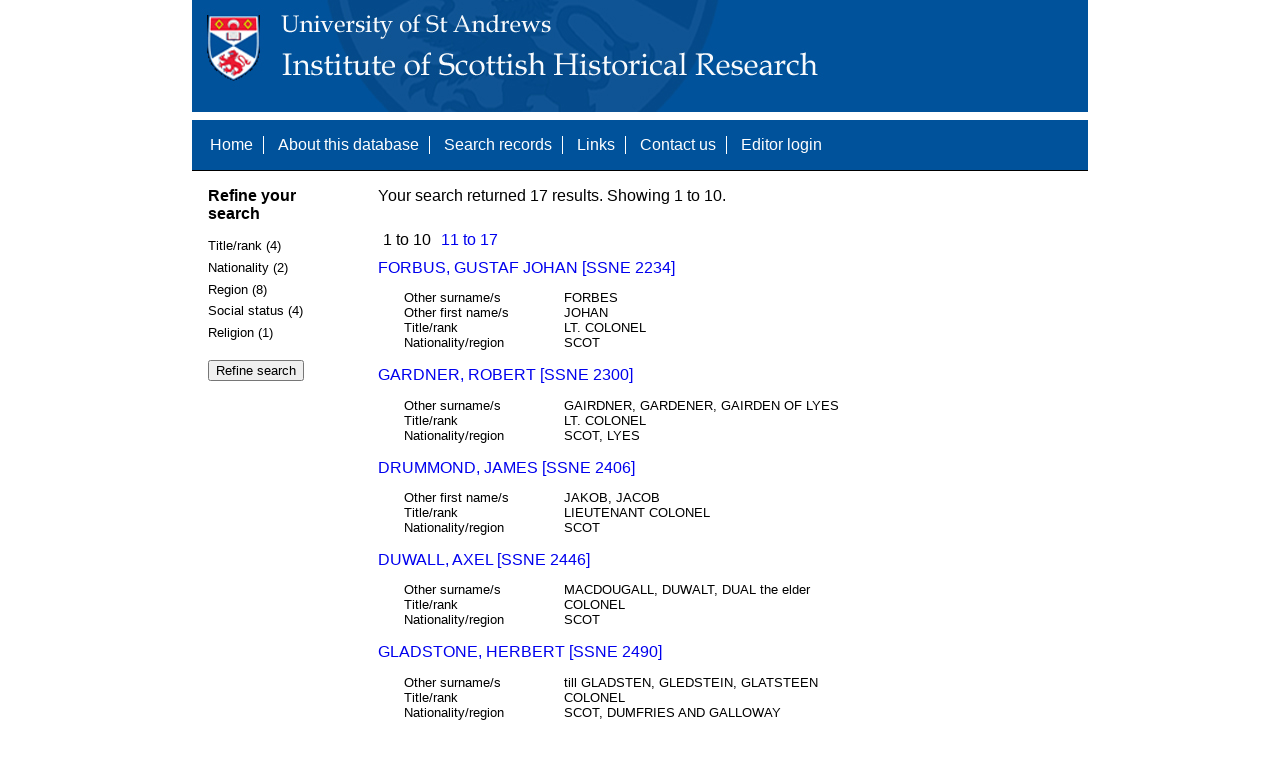

--- FILE ---
content_type: text/html; charset=UTF-8
request_url: https://www.st-andrews.ac.uk/history/ssne/results.php?location_f=FINLAND%3F&title_rank_f=COLONEL&nationality_f=SCOT&social_status_f=NOBLE&nationality_f=SCOT
body_size: 2404
content:
<!DOCTYPE html>
<html>
  <head>
    <meta http-equiv="Content-Type" content="text/html; charset=utf-8" />
    
    <!-- dynamic head content -->
    <title>Search results - The Scotland, Scandinavia and Northern European Biographical Database</title>
    
    <!-- Google tag (gtag.js) -->
<script async src="https://www.googletagmanager.com/gtag/js?id=G-MBTWPJL2CV"></script>
<script>
  window.dataLayer = window.dataLayer || [];
  function gtag(){dataLayer.push(arguments);}
  gtag('js', new Date());

  gtag('config', 'G-MBTWPJL2CV');
</script>

    <link type="text/css" rel="stylesheet" href="/history/ssne/ssne.css" />
  </head>
  <body>
    <header>
      <div id="banner"></div>
      
      <nav>
        <!-- navigation box-->
        <ul>
          <li>
            <a href="/history/ssne/">Home</a>
          </li>
          <li>
            <a href="/history/ssne/about.php">About this database</a>
          </li>
          <li>
            <a href="/history/ssne/find.php">Search records</a>
          </li>
	  <!--
            <a href="/history/ssne/results.php?browse=latest">See latest changes</a>
	  -->
          <li>
            <a href="/history/ssne/links.php">Links</a>
          </li>
          <li>
            <a href="/history/ssne/contact.php">Contact us</a>
          </li>
          <li>
            <a href="/history/ssne/admin/login.php">Editor login</a>
          </li>
          <!-- new record link -->
          
        </ul>
        <!--end navigation box-->
      </nav>
    </header>

    <main>
      <article>
        <!-- dynamic body content -->
        <div>
  <aside id="facets" role="complementary">
    <!-- facet links -->
    <h3>Refine your search</h3><form method="GET" action="/history/ssne/results.php"><p class="facet_type" title="Click to expand">Title/rank (4)</p><p class="facet"><input type="radio" name="title_rank" value="COLONEL" id="title_rankCOLONEL"/><label for="title_rankCOLONEL">COLONEL (10)</label></p><p class="facet"><input type="radio" name="title_rank" value="LT. COLONEL" id="title_rankLT. COLONEL"/><label for="title_rankLT. COLONEL">LT. COLONEL (4)</label></p><p class="facet"><input type="radio" name="title_rank" value="LIEUTENANT COLONEL" id="title_rankLIEUTENANT COLONEL"/><label for="title_rankLIEUTENANT COLONEL">LIEUTENANT COLONEL (2)</label></p><p class="facet"><input type="radio" name="title_rank" value="COLONEL AND COMMANDANT" id="title_rankCOLONEL AND COMMANDANT"/><label for="title_rankCOLONEL AND COMMANDANT">COLONEL AND COMMANDANT (1)</label></p><p class="facet_type" title="Click to expand">Nationality (2)</p><p class="facet"><input type="radio" name="nationality" value="SCOT" id="nationalitySCOT"/><label for="nationalitySCOT">SCOT (16)</label></p><p class="facet"><input type="radio" name="nationality" value="SCOT?" id="nationalitySCOT?"/><label for="nationalitySCOT?">SCOT? (1)</label></p><p class="facet_type" title="Click to expand">Region (8)</p><p class="facet"><input type="radio" name="region" value="BALLINDEAN, Carse of Gowrie, PERTH AND KINROSS" id="regionBALLINDEAN, Carse of Gowrie, PERTH AND KINROSS"/><label for="regionBALLINDEAN, Carse of Gowrie, PERTH AND KINROSS">BALLINDEAN, Carse of Gowrie, PERTH AND KINROSS (1)</label></p><p class="facet"><input type="radio" name="region" value="CALENSK, CALENSH" id="regionCALENSK, CALENSH"/><label for="regionCALENSK, CALENSH">CALENSK, CALENSH (1)</label></p><p class="facet"><input type="radio" name="region" value="DUMFRIES AND GALLOWAY" id="regionDUMFRIES AND GALLOWAY"/><label for="regionDUMFRIES AND GALLOWAY">DUMFRIES AND GALLOWAY (1)</label></p><p class="facet"><input type="radio" name="region" value="GOLSPIE, SUTHERLAND" id="regionGOLSPIE, SUTHERLAND"/><label for="regionGOLSPIE, SUTHERLAND">GOLSPIE, SUTHERLAND (1)</label></p><p class="facet"><input type="radio" name="region" value="INCHMARTINE, PERTH  AND KINROSS" id="regionINCHMARTINE, PERTH  AND KINROSS"/><label for="regionINCHMARTINE, PERTH  AND KINROSS">INCHMARTINE, PERTH  AND KINROSS (1)</label></p><p class="facet"><input type="radio" name="region" value="LIVONIA" id="regionLIVONIA"/><label for="regionLIVONIA">LIVONIA (1)</label></p><p class="facet"><input type="radio" name="region" value="LYES" id="regionLYES"/><label for="regionLYES">LYES (1)</label></p><p class="facet"><input type="radio" name="region" value="NARVA" id="regionNARVA"/><label for="regionNARVA">NARVA (1)</label></p><p class="facet_type" title="Click to expand">Social status (4)</p><p class="facet"><input type="radio" name="social" value="OFFICER" id="socialOFFICER"/><label for="socialOFFICER">OFFICER (12)</label></p><p class="facet"><input type="radio" name="social" value="NOBILITY" id="socialNOBILITY"/><label for="socialNOBILITY">NOBILITY (3)</label></p><p class="facet"><input type="radio" name="social" value="NOBLE" id="socialNOBLE"/><label for="socialNOBLE">NOBLE (1)</label></p><p class="facet"><input type="radio" name="social" value="OFFICER, NOBILITY" id="socialOFFICER, NOBILITY"/><label for="socialOFFICER, NOBILITY">OFFICER, NOBILITY (1)</label></p><p class="facet_type" title="Click to expand">Religion (1)</p><p class="facet"><input type="radio" name="religion" value="Catholic (?)" id="religionCatholic (?)"/><label for="religionCatholic (?)">Catholic (?) (1)</label></p><p class="facet_type"><input type="submit" value="Refine search"/></p><input type="hidden" name="location_f" value="FINLAND?"/><input type="hidden" name="title_rank_f" value="COLONEL"/><input type="hidden" name="nationality_f" value="SCOT"/><input type="hidden" name="social_status_f" value="NOBLE"/></form>
  </aside>
  
  <div class="results">
    <!-- search synopsis and paging -->
    <p>Your search returned 17 results. Showing 1 to 10.</p>
    <ul class="paging"><li>1 to 10</li><li><a href="/history/ssne/results.php?location_f=FINLAND%3F&title_rank_f=COLONEL&nationality_f=SCOT&social_status_f=NOBLE&start=10">11 to 17</a></li></ul>
    
    <!--table class="results">
      <thead>
        <tr>
          <th>Identity number</th>
          <th>Surname</th>
          <th>First name</th>
          <th>Title/rank</th>
          <th>Nationality</th>
          <th>Region</th>
        </tr>
      </thead>
      <tbody-->
        <!-- results here -->
        <ul class="hits"><li><p><a href="/history/ssne/item.php?id=2234">FORBUS, GUSTAF JOHAN [SSNE 2234]</a></p><dl><dt>Other surname/s</dt><dd>FORBES</dd><dt>Other first name/s</dt><dd>JOHAN</dd><dt>Title/rank</dt><dd>LT. COLONEL</dd><dt>Nationality/region</dt><dd>SCOT</dd></dl></li><li><p><a href="/history/ssne/item.php?id=2300">GARDNER, ROBERT [SSNE 2300]</a></p><dl><dt>Other surname/s</dt><dd>GAIRDNER, GARDENER, GAIRDEN OF LYES</dd><dt>Title/rank</dt><dd>LT. COLONEL</dd><dt>Nationality/region</dt><dd>SCOT, LYES</dd></dl></li><li><p><a href="/history/ssne/item.php?id=2406">DRUMMOND, JAMES [SSNE 2406]</a></p><dl><dt>Other first name/s</dt><dd>JAKOB, JACOB</dd><dt>Title/rank</dt><dd>LIEUTENANT COLONEL</dd><dt>Nationality/region</dt><dd>SCOT</dd></dl></li><li><p><a href="/history/ssne/item.php?id=2446">DUWALL, AXEL [SSNE 2446]</a></p><dl><dt>Other surname/s</dt><dd>MACDOUGALL, DUWALT, DUAL the elder</dd><dt>Title/rank</dt><dd>COLONEL</dd><dt>Nationality/region</dt><dd>SCOT</dd></dl></li><li><p><a href="/history/ssne/item.php?id=2490">GLADSTONE, HERBERT [SSNE 2490]</a></p><dl><dt>Other surname/s</dt><dd>till GLADSTEN, GLEDSTEIN, GLATSTEEN</dd><dt>Title/rank</dt><dd>COLONEL</dd><dt>Nationality/region</dt><dd>SCOT, DUMFRIES AND GALLOWAY</dd></dl></li><li><p><a href="/history/ssne/item.php?id=2499">GORDON, ALEXANDER [SSNE 2499]</a></p><dl><dt>Title/rank</dt><dd>COLONEL AND COMMANDANT</dd><dt>Nationality/region</dt><dd>SCOT</dd></dl></li><li><p><a href="/history/ssne/item.php?id=2556">GUNN, JOHN [SSNE 2556]</a></p><dl><dt>Other first name/s</dt><dd>JOHANNES, JOHAN</dd><dt>Title/rank</dt><dd>COLONEL</dd><dt>Nationality/region</dt><dd>SCOT, GOLSPIE, SUTHERLAND</dd></dl></li><li><p><a href="/history/ssne/item.php?id=2734">JOHNSTONE, EDVARD [SSNE 2734]</a></p><dl><dt>Other surname/s</dt><dd>JOHNSTOWN, JOHNSTON</dd><dt>Other first name/s</dt><dd>EDWARD</dd><dt>Title/rank</dt><dd>LIEUTENANT COLONEL</dd><dt>Nationality/region</dt><dd>SCOT</dd></dl></li><li><p><a href="/history/ssne/item.php?id=2736">JOHNSTONE, FRANCIS [SSNE 2736]</a></p><dl><dt>Other surname/s</dt><dd>JONSTON, JOHNSTON, JOHNSTOWN, JOHNSTOUN</dd><dt>Other first name/s</dt><dd>FRANS</dd><dt>Title/rank</dt><dd>COLONEL</dd><dt>Nationality/region</dt><dd>SCOT</dd></dl></li><li><p><a href="/history/ssne/item.php?id=2832">KINNEMOND, THOMAS [SSNE 2832]</a></p><dl><dt>Other surname/s</dt><dd>KINNINMONTH, KINNIMOND, KINNINMOND</dd><dt>Other first name/s</dt><dd>TOMAS</dd><dt>Title/rank</dt><dd>COLONEL</dd><dt>Nationality/region</dt><dd>SCOT, CALENSK, CALENSH</dd></dl></li></ul>
      <!--/tbody>
    </table-->
  </div>
</div>
      </article>
    </main>
    
    <footer>
      <div id="footer">
        <p>&copy; 1995 -
          
          <script language="JavaScript" type="text/javascript">
            let currentDate = new Date();
            document.write(currentDate.getFullYear());
          </script>
          
          Steve Murdoch &amp; Alexia Grosjean.<br/>
          Published to the internet by the University of St Andrews, November 2004<br/>
          <strong>ISSN 1749-7000</strong>
        </p>
      </div>
      <script src="https://cdn.ckeditor.com/ckeditor5/12.1.0/classic/ckeditor.js"></script>
      <script src="https://www.google-analytics.com/urchin.js" type="text/javascript"></script>
      <script type="text/javascript">
        _uacct = "UA-2487135-3";
        urchinTracker();
      </script>
      <script src="https://code.jquery.com/jquery-3.3.1.min.js" type="text/javascript"></script>
      <script src="https://code.jquery.com/ui/1.12.1/jquery-ui.min.js" type="text/javascript"></script>
      <script src="/history/ssne/ssne.js" type="text/javascript"></script>
    </footer>
  </body>
</html>
  
